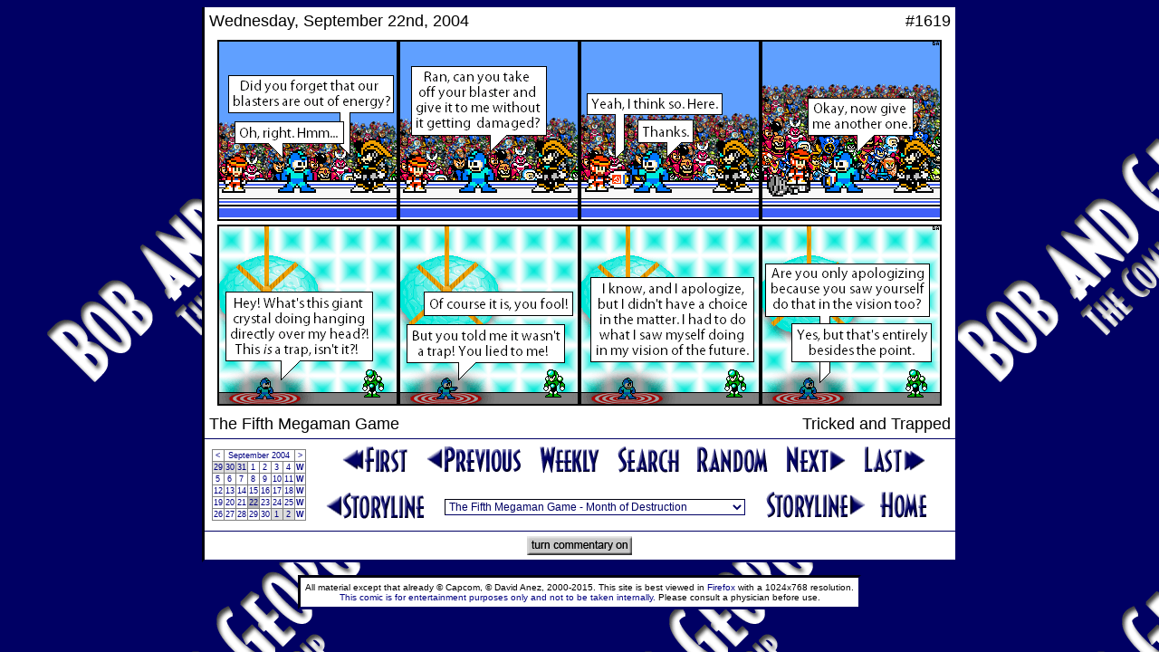

--- FILE ---
content_type: text/css
request_url: https://bobandgeorge.com/format.css
body_size: 1181
content:
body {
    background-color: #000078;
    font: 12px arial;
    background-image: url('/images/back.png');
    background-attachment: fixed;
}
.text {
    color: #000078;
}

a:link {
  text-decoration: none;
  color: #000080;
}

a:visited {
  text-decoration: none;
  color: #800000;
}

a:hover {
  text-decoration: underline;
}

.table {
  background-color: #FFFFFF;
  border: inset #000064;
  font-size: 12px;
}

.table-top {
  background-color: #FFFFFF;
  border-top: inset #000064;
  border-left: inset #000064;
  border-right: inset #000064;
  font-size: 12px;
}

.table-middle {
  background-color: #FFFFFF;
  border-left: inset #000064;
  border-right: inset #000064;
  font-size: 12px;
}

.table-bottom {
  background-color: #FFFFFF;
  border-bottom: inset #000064;
  border-left: inset #000064;
  border-right: inset #000064;
  font-size: 12px;
}

.box {
  border: 1px inset #000064;
}

.dropdown {
  background: #FFFFFF;
  border: 1px inset #000064;
  font: 12px arial;
  color: #000064;
}

.border-bottom {
  border-bottom: 1px solid #000064;
}

.border-right {
  border-right: 1px solid #000064;
}

.border-bottom-right {
  border-bottom: 1px solid #000064;
  border-right: 1px solid #000064;
}


hr {
  width: 50%;
}

